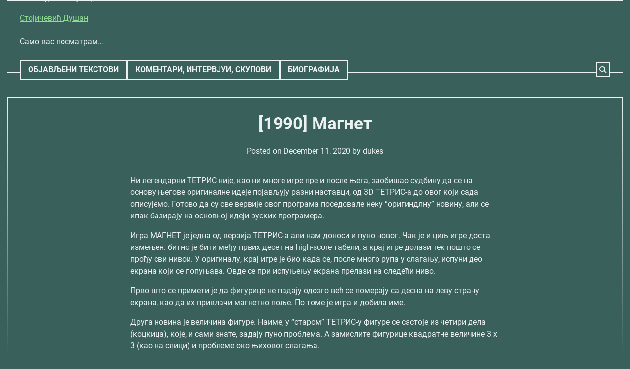

--- FILE ---
content_type: text/html; charset=UTF-8
request_url: https://xn--b1afic0arh6b8j9a.xn--90a3ac/?p=429
body_size: 11257
content:
<!doctype html>
<html lang="en-US">
<head>
	<meta charset="UTF-8">
	<meta name="viewport" content="width=device-width, initial-scale=1">
	<link rel="profile" href="https://gmpg.org/xfn/11">

	<title>[1990] Магнет &#8211; Стојичевић Душан</title>
<meta name='robots' content='max-image-preview:large' />
<link rel='dns-prefetch' href='//fonts.googleapis.com' />
<link rel="alternate" type="application/rss+xml" title="Стојичевић Душан &raquo; Feed" href="https://xn--b1afic0arh6b8j9a.xn--90a3ac/?feed=rss2" />
<link rel="alternate" type="application/rss+xml" title="Стојичевић Душан &raquo; Comments Feed" href="https://xn--b1afic0arh6b8j9a.xn--90a3ac/?feed=comments-rss2" />
<link rel="alternate" title="oEmbed (JSON)" type="application/json+oembed" href="https://xn--b1afic0arh6b8j9a.xn--90a3ac/index.php?rest_route=%2Foembed%2F1.0%2Fembed&#038;url=https%3A%2F%2Fxn--b1afic0arh6b8j9a.xn--90a3ac%2F%3Fp%3D429" />
<link rel="alternate" title="oEmbed (XML)" type="text/xml+oembed" href="https://xn--b1afic0arh6b8j9a.xn--90a3ac/index.php?rest_route=%2Foembed%2F1.0%2Fembed&#038;url=https%3A%2F%2Fxn--b1afic0arh6b8j9a.xn--90a3ac%2F%3Fp%3D429&#038;format=xml" />
<style id='wp-img-auto-sizes-contain-inline-css'>
img:is([sizes=auto i],[sizes^="auto," i]){contain-intrinsic-size:3000px 1500px}
/*# sourceURL=wp-img-auto-sizes-contain-inline-css */
</style>
<style id='wp-emoji-styles-inline-css'>

	img.wp-smiley, img.emoji {
		display: inline !important;
		border: none !important;
		box-shadow: none !important;
		height: 1em !important;
		width: 1em !important;
		margin: 0 0.07em !important;
		vertical-align: -0.1em !important;
		background: none !important;
		padding: 0 !important;
	}
/*# sourceURL=wp-emoji-styles-inline-css */
</style>
<style id='wp-block-library-inline-css'>
:root{--wp-block-synced-color:#7a00df;--wp-block-synced-color--rgb:122,0,223;--wp-bound-block-color:var(--wp-block-synced-color);--wp-editor-canvas-background:#ddd;--wp-admin-theme-color:#007cba;--wp-admin-theme-color--rgb:0,124,186;--wp-admin-theme-color-darker-10:#006ba1;--wp-admin-theme-color-darker-10--rgb:0,107,160.5;--wp-admin-theme-color-darker-20:#005a87;--wp-admin-theme-color-darker-20--rgb:0,90,135;--wp-admin-border-width-focus:2px}@media (min-resolution:192dpi){:root{--wp-admin-border-width-focus:1.5px}}.wp-element-button{cursor:pointer}:root .has-very-light-gray-background-color{background-color:#eee}:root .has-very-dark-gray-background-color{background-color:#313131}:root .has-very-light-gray-color{color:#eee}:root .has-very-dark-gray-color{color:#313131}:root .has-vivid-green-cyan-to-vivid-cyan-blue-gradient-background{background:linear-gradient(135deg,#00d084,#0693e3)}:root .has-purple-crush-gradient-background{background:linear-gradient(135deg,#34e2e4,#4721fb 50%,#ab1dfe)}:root .has-hazy-dawn-gradient-background{background:linear-gradient(135deg,#faaca8,#dad0ec)}:root .has-subdued-olive-gradient-background{background:linear-gradient(135deg,#fafae1,#67a671)}:root .has-atomic-cream-gradient-background{background:linear-gradient(135deg,#fdd79a,#004a59)}:root .has-nightshade-gradient-background{background:linear-gradient(135deg,#330968,#31cdcf)}:root .has-midnight-gradient-background{background:linear-gradient(135deg,#020381,#2874fc)}:root{--wp--preset--font-size--normal:16px;--wp--preset--font-size--huge:42px}.has-regular-font-size{font-size:1em}.has-larger-font-size{font-size:2.625em}.has-normal-font-size{font-size:var(--wp--preset--font-size--normal)}.has-huge-font-size{font-size:var(--wp--preset--font-size--huge)}.has-text-align-center{text-align:center}.has-text-align-left{text-align:left}.has-text-align-right{text-align:right}.has-fit-text{white-space:nowrap!important}#end-resizable-editor-section{display:none}.aligncenter{clear:both}.items-justified-left{justify-content:flex-start}.items-justified-center{justify-content:center}.items-justified-right{justify-content:flex-end}.items-justified-space-between{justify-content:space-between}.screen-reader-text{border:0;clip-path:inset(50%);height:1px;margin:-1px;overflow:hidden;padding:0;position:absolute;width:1px;word-wrap:normal!important}.screen-reader-text:focus{background-color:#ddd;clip-path:none;color:#444;display:block;font-size:1em;height:auto;left:5px;line-height:normal;padding:15px 23px 14px;text-decoration:none;top:5px;width:auto;z-index:100000}html :where(.has-border-color){border-style:solid}html :where([style*=border-top-color]){border-top-style:solid}html :where([style*=border-right-color]){border-right-style:solid}html :where([style*=border-bottom-color]){border-bottom-style:solid}html :where([style*=border-left-color]){border-left-style:solid}html :where([style*=border-width]){border-style:solid}html :where([style*=border-top-width]){border-top-style:solid}html :where([style*=border-right-width]){border-right-style:solid}html :where([style*=border-bottom-width]){border-bottom-style:solid}html :where([style*=border-left-width]){border-left-style:solid}html :where(img[class*=wp-image-]){height:auto;max-width:100%}:where(figure){margin:0 0 1em}html :where(.is-position-sticky){--wp-admin--admin-bar--position-offset:var(--wp-admin--admin-bar--height,0px)}@media screen and (max-width:600px){html :where(.is-position-sticky){--wp-admin--admin-bar--position-offset:0px}}

/*# sourceURL=wp-block-library-inline-css */
</style><style id='wp-block-paragraph-inline-css'>
.is-small-text{font-size:.875em}.is-regular-text{font-size:1em}.is-large-text{font-size:2.25em}.is-larger-text{font-size:3em}.has-drop-cap:not(:focus):first-letter{float:left;font-size:8.4em;font-style:normal;font-weight:100;line-height:.68;margin:.05em .1em 0 0;text-transform:uppercase}body.rtl .has-drop-cap:not(:focus):first-letter{float:none;margin-left:.1em}p.has-drop-cap.has-background{overflow:hidden}:root :where(p.has-background){padding:1.25em 2.375em}:where(p.has-text-color:not(.has-link-color)) a{color:inherit}p.has-text-align-left[style*="writing-mode:vertical-lr"],p.has-text-align-right[style*="writing-mode:vertical-rl"]{rotate:180deg}
/*# sourceURL=https://xn--b1afic0arh6b8j9a.xn--90a3ac/wp-includes/blocks/paragraph/style.min.css */
</style>
<style id='global-styles-inline-css'>
:root{--wp--preset--aspect-ratio--square: 1;--wp--preset--aspect-ratio--4-3: 4/3;--wp--preset--aspect-ratio--3-4: 3/4;--wp--preset--aspect-ratio--3-2: 3/2;--wp--preset--aspect-ratio--2-3: 2/3;--wp--preset--aspect-ratio--16-9: 16/9;--wp--preset--aspect-ratio--9-16: 9/16;--wp--preset--color--black: #000000;--wp--preset--color--cyan-bluish-gray: #abb8c3;--wp--preset--color--white: #ffffff;--wp--preset--color--pale-pink: #f78da7;--wp--preset--color--vivid-red: #cf2e2e;--wp--preset--color--luminous-vivid-orange: #ff6900;--wp--preset--color--luminous-vivid-amber: #fcb900;--wp--preset--color--light-green-cyan: #7bdcb5;--wp--preset--color--vivid-green-cyan: #00d084;--wp--preset--color--pale-cyan-blue: #8ed1fc;--wp--preset--color--vivid-cyan-blue: #0693e3;--wp--preset--color--vivid-purple: #9b51e0;--wp--preset--gradient--vivid-cyan-blue-to-vivid-purple: linear-gradient(135deg,rgb(6,147,227) 0%,rgb(155,81,224) 100%);--wp--preset--gradient--light-green-cyan-to-vivid-green-cyan: linear-gradient(135deg,rgb(122,220,180) 0%,rgb(0,208,130) 100%);--wp--preset--gradient--luminous-vivid-amber-to-luminous-vivid-orange: linear-gradient(135deg,rgb(252,185,0) 0%,rgb(255,105,0) 100%);--wp--preset--gradient--luminous-vivid-orange-to-vivid-red: linear-gradient(135deg,rgb(255,105,0) 0%,rgb(207,46,46) 100%);--wp--preset--gradient--very-light-gray-to-cyan-bluish-gray: linear-gradient(135deg,rgb(238,238,238) 0%,rgb(169,184,195) 100%);--wp--preset--gradient--cool-to-warm-spectrum: linear-gradient(135deg,rgb(74,234,220) 0%,rgb(151,120,209) 20%,rgb(207,42,186) 40%,rgb(238,44,130) 60%,rgb(251,105,98) 80%,rgb(254,248,76) 100%);--wp--preset--gradient--blush-light-purple: linear-gradient(135deg,rgb(255,206,236) 0%,rgb(152,150,240) 100%);--wp--preset--gradient--blush-bordeaux: linear-gradient(135deg,rgb(254,205,165) 0%,rgb(254,45,45) 50%,rgb(107,0,62) 100%);--wp--preset--gradient--luminous-dusk: linear-gradient(135deg,rgb(255,203,112) 0%,rgb(199,81,192) 50%,rgb(65,88,208) 100%);--wp--preset--gradient--pale-ocean: linear-gradient(135deg,rgb(255,245,203) 0%,rgb(182,227,212) 50%,rgb(51,167,181) 100%);--wp--preset--gradient--electric-grass: linear-gradient(135deg,rgb(202,248,128) 0%,rgb(113,206,126) 100%);--wp--preset--gradient--midnight: linear-gradient(135deg,rgb(2,3,129) 0%,rgb(40,116,252) 100%);--wp--preset--font-size--small: 12px;--wp--preset--font-size--medium: 20px;--wp--preset--font-size--large: 36px;--wp--preset--font-size--x-large: 42px;--wp--preset--font-size--regular: 16px;--wp--preset--font-size--larger: 36px;--wp--preset--font-size--huge: 48px;--wp--preset--spacing--20: 0.44rem;--wp--preset--spacing--30: 0.67rem;--wp--preset--spacing--40: 1rem;--wp--preset--spacing--50: 1.5rem;--wp--preset--spacing--60: 2.25rem;--wp--preset--spacing--70: 3.38rem;--wp--preset--spacing--80: 5.06rem;--wp--preset--shadow--natural: 6px 6px 9px rgba(0, 0, 0, 0.2);--wp--preset--shadow--deep: 12px 12px 50px rgba(0, 0, 0, 0.4);--wp--preset--shadow--sharp: 6px 6px 0px rgba(0, 0, 0, 0.2);--wp--preset--shadow--outlined: 6px 6px 0px -3px rgb(255, 255, 255), 6px 6px rgb(0, 0, 0);--wp--preset--shadow--crisp: 6px 6px 0px rgb(0, 0, 0);}:where(.is-layout-flex){gap: 0.5em;}:where(.is-layout-grid){gap: 0.5em;}body .is-layout-flex{display: flex;}.is-layout-flex{flex-wrap: wrap;align-items: center;}.is-layout-flex > :is(*, div){margin: 0;}body .is-layout-grid{display: grid;}.is-layout-grid > :is(*, div){margin: 0;}:where(.wp-block-columns.is-layout-flex){gap: 2em;}:where(.wp-block-columns.is-layout-grid){gap: 2em;}:where(.wp-block-post-template.is-layout-flex){gap: 1.25em;}:where(.wp-block-post-template.is-layout-grid){gap: 1.25em;}.has-black-color{color: var(--wp--preset--color--black) !important;}.has-cyan-bluish-gray-color{color: var(--wp--preset--color--cyan-bluish-gray) !important;}.has-white-color{color: var(--wp--preset--color--white) !important;}.has-pale-pink-color{color: var(--wp--preset--color--pale-pink) !important;}.has-vivid-red-color{color: var(--wp--preset--color--vivid-red) !important;}.has-luminous-vivid-orange-color{color: var(--wp--preset--color--luminous-vivid-orange) !important;}.has-luminous-vivid-amber-color{color: var(--wp--preset--color--luminous-vivid-amber) !important;}.has-light-green-cyan-color{color: var(--wp--preset--color--light-green-cyan) !important;}.has-vivid-green-cyan-color{color: var(--wp--preset--color--vivid-green-cyan) !important;}.has-pale-cyan-blue-color{color: var(--wp--preset--color--pale-cyan-blue) !important;}.has-vivid-cyan-blue-color{color: var(--wp--preset--color--vivid-cyan-blue) !important;}.has-vivid-purple-color{color: var(--wp--preset--color--vivid-purple) !important;}.has-black-background-color{background-color: var(--wp--preset--color--black) !important;}.has-cyan-bluish-gray-background-color{background-color: var(--wp--preset--color--cyan-bluish-gray) !important;}.has-white-background-color{background-color: var(--wp--preset--color--white) !important;}.has-pale-pink-background-color{background-color: var(--wp--preset--color--pale-pink) !important;}.has-vivid-red-background-color{background-color: var(--wp--preset--color--vivid-red) !important;}.has-luminous-vivid-orange-background-color{background-color: var(--wp--preset--color--luminous-vivid-orange) !important;}.has-luminous-vivid-amber-background-color{background-color: var(--wp--preset--color--luminous-vivid-amber) !important;}.has-light-green-cyan-background-color{background-color: var(--wp--preset--color--light-green-cyan) !important;}.has-vivid-green-cyan-background-color{background-color: var(--wp--preset--color--vivid-green-cyan) !important;}.has-pale-cyan-blue-background-color{background-color: var(--wp--preset--color--pale-cyan-blue) !important;}.has-vivid-cyan-blue-background-color{background-color: var(--wp--preset--color--vivid-cyan-blue) !important;}.has-vivid-purple-background-color{background-color: var(--wp--preset--color--vivid-purple) !important;}.has-black-border-color{border-color: var(--wp--preset--color--black) !important;}.has-cyan-bluish-gray-border-color{border-color: var(--wp--preset--color--cyan-bluish-gray) !important;}.has-white-border-color{border-color: var(--wp--preset--color--white) !important;}.has-pale-pink-border-color{border-color: var(--wp--preset--color--pale-pink) !important;}.has-vivid-red-border-color{border-color: var(--wp--preset--color--vivid-red) !important;}.has-luminous-vivid-orange-border-color{border-color: var(--wp--preset--color--luminous-vivid-orange) !important;}.has-luminous-vivid-amber-border-color{border-color: var(--wp--preset--color--luminous-vivid-amber) !important;}.has-light-green-cyan-border-color{border-color: var(--wp--preset--color--light-green-cyan) !important;}.has-vivid-green-cyan-border-color{border-color: var(--wp--preset--color--vivid-green-cyan) !important;}.has-pale-cyan-blue-border-color{border-color: var(--wp--preset--color--pale-cyan-blue) !important;}.has-vivid-cyan-blue-border-color{border-color: var(--wp--preset--color--vivid-cyan-blue) !important;}.has-vivid-purple-border-color{border-color: var(--wp--preset--color--vivid-purple) !important;}.has-vivid-cyan-blue-to-vivid-purple-gradient-background{background: var(--wp--preset--gradient--vivid-cyan-blue-to-vivid-purple) !important;}.has-light-green-cyan-to-vivid-green-cyan-gradient-background{background: var(--wp--preset--gradient--light-green-cyan-to-vivid-green-cyan) !important;}.has-luminous-vivid-amber-to-luminous-vivid-orange-gradient-background{background: var(--wp--preset--gradient--luminous-vivid-amber-to-luminous-vivid-orange) !important;}.has-luminous-vivid-orange-to-vivid-red-gradient-background{background: var(--wp--preset--gradient--luminous-vivid-orange-to-vivid-red) !important;}.has-very-light-gray-to-cyan-bluish-gray-gradient-background{background: var(--wp--preset--gradient--very-light-gray-to-cyan-bluish-gray) !important;}.has-cool-to-warm-spectrum-gradient-background{background: var(--wp--preset--gradient--cool-to-warm-spectrum) !important;}.has-blush-light-purple-gradient-background{background: var(--wp--preset--gradient--blush-light-purple) !important;}.has-blush-bordeaux-gradient-background{background: var(--wp--preset--gradient--blush-bordeaux) !important;}.has-luminous-dusk-gradient-background{background: var(--wp--preset--gradient--luminous-dusk) !important;}.has-pale-ocean-gradient-background{background: var(--wp--preset--gradient--pale-ocean) !important;}.has-electric-grass-gradient-background{background: var(--wp--preset--gradient--electric-grass) !important;}.has-midnight-gradient-background{background: var(--wp--preset--gradient--midnight) !important;}.has-small-font-size{font-size: var(--wp--preset--font-size--small) !important;}.has-medium-font-size{font-size: var(--wp--preset--font-size--medium) !important;}.has-large-font-size{font-size: var(--wp--preset--font-size--large) !important;}.has-x-large-font-size{font-size: var(--wp--preset--font-size--x-large) !important;}
/*# sourceURL=global-styles-inline-css */
</style>

<style id='classic-theme-styles-inline-css'>
/*! This file is auto-generated */
.wp-block-button__link{color:#fff;background-color:#32373c;border-radius:9999px;box-shadow:none;text-decoration:none;padding:calc(.667em + 2px) calc(1.333em + 2px);font-size:1.125em}.wp-block-file__button{background:#32373c;color:#fff;text-decoration:none}
/*# sourceURL=/wp-includes/css/classic-themes.min.css */
</style>
<link rel='stylesheet' id='wpblog-post-layouts-block-style-css' href='https://xn--b1afic0arh6b8j9a.xn--90a3ac/wp-content/plugins/wp-blog-post-layouts/includes/assets/css/build.css?ver=1.1.4' media='all' />
<link rel='stylesheet' id='dashicons-css' href='https://xn--b1afic0arh6b8j9a.xn--90a3ac/wp-includes/css/dashicons.min.css?ver=6.9' media='all' />
<link rel='stylesheet' id='everest-forms-general-css' href='https://xn--b1afic0arh6b8j9a.xn--90a3ac/wp-content/plugins/everest-forms/assets/css/everest-forms.css?ver=3.4.1' media='all' />
<link rel='stylesheet' id='jquery-intl-tel-input-css' href='https://xn--b1afic0arh6b8j9a.xn--90a3ac/wp-content/plugins/everest-forms/assets/css/intlTelInput.css?ver=3.4.1' media='all' />
<link rel='stylesheet' id='wpblog-post-layouts-google-fonts-css' href='https://fonts.googleapis.com/css?family=Roboto%3A400%2C100%2C300%2C400%2C500%2C700%2C900%7CYanone+Kaffeesatz%3A200%2C300%2C400%2C500%2C600%2C700%7COpen+Sans%3A300%2C400%2C600%2C700%2C800%7CRoboto+Slab%3A100%2C200%2C300%2C400%2C500%2C600%2C700%2C800%2C900%7CPoppins%3A100%2C200%2C300%2C400%2C500%2C600%2C700%2C800%2C900&#038;ver=1.1.4#038;subset=latin%2Clatin-ext' media='all' />
<link rel='stylesheet' id='fontawesome-css' href='https://xn--b1afic0arh6b8j9a.xn--90a3ac/wp-content/plugins/wp-blog-post-layouts/includes/assets/fontawesome/css/all.min.css?ver=5.12.1' media='all' />
<link rel='stylesheet' id='terminal-news-fonts-style-css' href='https://xn--b1afic0arh6b8j9a.xn--90a3ac/wp-content/fonts/c816ec8e70a3dbb5461f78708c052ff0.css' media='all' />
<link rel='stylesheet' id='terminal-news-slick-style-css' href='https://xn--b1afic0arh6b8j9a.xn--90a3ac/wp-content/themes/terminal-news/assets/css/slick.min.css?ver=1.8.1' media='all' />
<link rel='stylesheet' id='terminal-news-fontawesome-style-css' href='https://xn--b1afic0arh6b8j9a.xn--90a3ac/wp-content/themes/terminal-news/assets/css/fontawesome.min.css?ver=6.4.2' media='all' />
<link rel='stylesheet' id='terminal-news-blocks-style-css' href='https://xn--b1afic0arh6b8j9a.xn--90a3ac/wp-content/themes/terminal-news/assets/css/blocks.min.css?ver=6.9' media='all' />
<link rel='stylesheet' id='terminal-news-style-css' href='https://xn--b1afic0arh6b8j9a.xn--90a3ac/wp-content/themes/terminal-news/style.css?ver=1.0.0' media='all' />
<script src="https://xn--b1afic0arh6b8j9a.xn--90a3ac/wp-includes/js/jquery/jquery.min.js?ver=3.7.1" id="jquery-core-js"></script>
<script src="https://xn--b1afic0arh6b8j9a.xn--90a3ac/wp-includes/js/jquery/jquery-migrate.min.js?ver=3.4.1" id="jquery-migrate-js"></script>
<link rel="https://api.w.org/" href="https://xn--b1afic0arh6b8j9a.xn--90a3ac/index.php?rest_route=/" /><link rel="alternate" title="JSON" type="application/json" href="https://xn--b1afic0arh6b8j9a.xn--90a3ac/index.php?rest_route=/wp/v2/posts/429" /><link rel="EditURI" type="application/rsd+xml" title="RSD" href="https://xn--b1afic0arh6b8j9a.xn--90a3ac/xmlrpc.php?rsd" />
<link rel="canonical" href="https://xn--b1afic0arh6b8j9a.xn--90a3ac/?p=429" />
<link rel='shortlink' href='https://xn--b1afic0arh6b8j9a.xn--90a3ac/?p=429' />

		<!-- GA Google Analytics @ https://m0n.co/ga -->
		<script async src="https://www.googletagmanager.com/gtag/js?id=G-W33QRV1TLG"></script>
		<script>
			window.dataLayer = window.dataLayer || [];
			function gtag(){dataLayer.push(arguments);}
			gtag('js', new Date());
			gtag('config', 'G-W33QRV1TLG');
		</script>

	
<style type="text/css" id="breadcrumb-trail-css">.trail-items li:not(:last-child):after {content: "/";}</style>
	<style type="text/css">

		/* Site title */
		.site-title a{
			color: #8edb91;
		}
		/* End Site title */

		/* Primay color css */
		:root {
			--body-background: #3a605b;
		}

		/* Primay color css */

		/*Typography CSS*/

		
		
		
		
		/*End Typography CSS*/

	</style>

			<style type="text/css">
					.site-title a{
				color: #8edb91;
			}
				</style>
		<style id="custom-background-css">
body.custom-background { background-color: #3a605b; }
</style>
	<link rel="icon" href="https://xn--b1afic0arh6b8j9a.xn--90a3ac/wp-content/uploads/2019/12/cropped-1-1-32x32.png" sizes="32x32" />
<link rel="icon" href="https://xn--b1afic0arh6b8j9a.xn--90a3ac/wp-content/uploads/2019/12/cropped-1-1-192x192.png" sizes="192x192" />
<link rel="apple-touch-icon" href="https://xn--b1afic0arh6b8j9a.xn--90a3ac/wp-content/uploads/2019/12/cropped-1-1-180x180.png" />
<meta name="msapplication-TileImage" content="https://xn--b1afic0arh6b8j9a.xn--90a3ac/wp-content/uploads/2019/12/cropped-1-1-270x270.png" />
</head>

<body class="wp-singular post-template-default single single-post postid-429 single-format-standard custom-background wp-embed-responsive wp-theme-terminal-news everest-forms-no-js no-sidebar right-sidebar">
		<div id="page" class="site">
		<a class="skip-link screen-reader-text" href="#primary-content">Skip to content</a>

		<div id="loader">
			<div class="loader-container">
				<div id="preloader">
					<div class="pre-loader-5"></div>
				</div>
			</div>
		</div><!-- #loader -->

		<header id="masthead" class="site-header " style="background-image: url('')">
			<div class="theme-wrapper">
				<div class="site-header-wrapper">
					<div class="top-header">
						<div class="top-info">
							Monday, January 19, 2026						</div>

											</div>	

					<div class="middle-header">
						<div class="middle-header-wrap">
							<div class="site-branding">
																	<div class="site-identity">
																				<p class="site-title"><a href="https://xn--b1afic0arh6b8j9a.xn--90a3ac/" rel="home">Стојичевић Душан</a></p>
																				<p class="site-description">Само вас посматрам&#8230;</p>
																	</div>
													</div><!-- .site-branding -->
					</div>
				</div>
				<div class="adore-bottom-header">
					<div class="header-wrapper">
						<div class="header-nav-search">
							<div class="header-navigation">
								<nav id="site-navigation" class="main-navigation">
									<button class="menu-toggle" aria-controls="primary-menu" aria-expanded="false">
										<span></span>
										<span></span>
										<span></span>
									</button>
									<div class="menu-%d0%bc%d0%b5%d0%bd%d0%b8-container"><ul id="primary-menu" class="menu"><li id="menu-item-207" class="menu-item menu-item-type-post_type menu-item-object-post menu-item-207"><a href="https://xn--b1afic0arh6b8j9a.xn--90a3ac/?p=26">Објављени текстови</a></li>
<li id="menu-item-208" class="menu-item menu-item-type-post_type menu-item-object-post menu-item-208"><a href="https://xn--b1afic0arh6b8j9a.xn--90a3ac/?p=20">Коментари, интервјуи, скупови</a></li>
<li id="menu-item-209" class="menu-item menu-item-type-post_type menu-item-object-post menu-item-209"><a href="https://xn--b1afic0arh6b8j9a.xn--90a3ac/?p=1">Биографија</a></li>
</ul></div>								</nav><!-- #site-navigation -->
							</div>

							<div class="header-end">
								<div class="navigation-search">
									<div class="navigation-search-wrap">
										<a href="#" title="Search" class="navigation-search-icon">
											<i class="fa fa-search"></i>
										</a>
										<div class="navigation-search-form">
											<form role="search" method="get" class="search-form" action="https://xn--b1afic0arh6b8j9a.xn--90a3ac/">
				<label>
					<span class="screen-reader-text">Search for:</span>
					<input type="search" class="search-field" placeholder="Search &hellip;" value="" name="s" />
				</label>
				<input type="submit" class="search-submit" value="Search" />
			</form>										</div>
									</div>
								</div>
							</div>
						</div>
					</div>
				</div>
			</div>
		</div>
	</header><!-- #masthead -->

	<div id="primary-content" class="primary-content">

		
			<div id="content" class="site-content theme-wrapper">
				<div class="theme-wrap">

				
<main id="primary" class="site-main">

	
<article id="post-429" class="post-429 post type-post status-publish format-standard hentry category-17 category-9 tag-domaca-igra tag-tetris">
			<header class="entry-header">
			<h1 class="entry-title">[1990] Магнет</h1>		</header><!-- .entry-header -->
					<div class="entry-meta">
				<span class="posted-on">Posted on <a href="https://xn--b1afic0arh6b8j9a.xn--90a3ac/?p=429" rel="bookmark"><time class="entry-date published" datetime="2020-12-11T22:40:32+00:00">December 11, 2020</time><time class="updated" datetime="2020-12-11T22:42:49+00:00">December 11, 2020</time></a></span><span class="byline"> by <span class="author vcard"><a class="url fn n" href="https://xn--b1afic0arh6b8j9a.xn--90a3ac/?author=1">dukes</a></span></span>			</div><!-- .entry-meta -->
				
	
	<div class="entry-content">
		
<p>Ни легендарни ТЕТРИС није, као ни многе игре пре и после њега, заобишао судбину да се на основу његове оригиналне идеје појављују разни наставци, од 3D ТЕТРИС-а до овог који сада описујемо. Готово да су све вервије овог програма поседовале неку &#8220;оригиндлну&#8221; новину, али се ипак базирају на основној идеји руских програмера.</p>



<p>Игра МАГНЕТ је једна од верзија ТЕТРИС-а али нам доноси и пуно новог. Чак је и циљ игре доста измењен: битно је бити међу првих десет на high-scorе табели, а крај игре долази тек пошто се прођу сви нивои. У оригиналу, крај игре је био када се, после много рупа у слагању, испуни део екрана који се попуњава. Овде се при испуњењу екрана прелази на следећи ниво.</p>



<p>Прво што се примети је да фигурице не падају одозго већ се померају са десна на леву страну екрана, као да их привлачи магнетно поље. По томе је игра и добила име.</p>



<p>Друга новина је величина фигуре. Наиме, у &#8220;старом&#8221; ТЕТРИС-у фигуре се састоје из четири дела (коцкица), које, и сами знате, задају пуно проблема. А замислите фигурице квадратне величине 3 х 3 (као на слици) и проблеме око њиховог слагања. </p>



<p>Kада се навикнете на ове две новине, зачудиће вас још нешто &#8211; како се одређују поени. Kада се слагање врши на зиду, добија се више поепа него када се фигурице слажу даље од њега. Тако се при лошем слагању, уз пуно празнина, добија мање поена. Зато, чим попуните ред, обришите га, користећи се тастером З. Тиме ћете при следећем слагању добити више поена. </p>



<p>На левој страни екрана исписана су четири важна животна елемента у игрању: време, поени, ниво и брзина. Брзина је за разлику од ТЕТРИС-а константна и играч је задаје на почетку игре. Она узима вредности од 1 до 9, и с обзиром да се ради о Спектруму, на брзину нема замерки. Наиме. пошто је програм рађеп у Спектрумовом бејзику, аутор је морао да се служи разним минимизацијама и компајлирањем разних рутина, да би постигао солидну брзину.</p>



<p>Нивоа има четири и сваки доноси ро шест нових, тежих фигура које се могу појавити и загорчати вам мукотрпно слагање. У првом нивоу, дакле, има само шест врста фигура, а у четвртом чак 24. Аутор је оста- вио могућност да се надогради још бесконачан број нивоа, али би се ту јављао проблем тежине слагања. Наиме, првобитна верзија МАГНЕТ-а имала је 7 нивоа, па се у шестом, а нарочито у седмом нивоу дешавало да се ниво врло брзо заврши. </p>



<p>У оригиналној верзији ТЕТРИС-а нема ни речи о времену. У МАГНЕТ-у је уведено време, које на почетку сваког нивоа износи 180. Оно се смањује при појављивању сваке следеће фигуре када се смањује за два, и при накнадном померању прошле фигуре (о томе касније), када се смањује за један. Баш због тога што се време смањује при појављивању фигура, узето је 180, јер је максималан број фигура на екрану 90. Иако пре истека времена можда и нисте испунили екран, прелазите на други ниво.</p>



<p>Kоманди за управљање фигурицама на екрану нема пуно и своде се на &lt;SPACE&gt;, која се користи за ротацију, мало Р и мало L за покретање горе-доле. Новост у односу на ТЕТРИС је померање последње намештене фигуре. У случају да нисте добро наместили фигуру, а већ вам се појавила следећа, можете је зауставити и у истој линији померати прошлу фигуру горе-доле великим P и вeликим L Kао што је већ поменуто, ту се одузима и од времена.</p>



<p>За упис на high-score табелу, међу најбољих десет, постоје два проблема: први, да ову игру поседујете, и други, да играте доста и да прихватите нову логику која се драстично разликује од оне у ТЕТРИС-у. Први проблем ћете решити ако се јавите аутору Драгану Илићу на адресу: Булцвар Лењина 33/75, 18000 Ниш, или на телефоне 018/323-126 и 016/42-696. Други проблем се, после решавања првог, сам реши, јер је игрица &#8220;заразна&#8221;, али вас не пушта да је брзо научите. </p>



<p><strong>Душан Стојичевић<br>(текст објављен у Свету компјутера, јунски број 1990 године, на 56. страни)</strong> </p>



<p></p>
	</div><!-- .entry-content -->
	<footer class="entry-footer">
		<span class="cat-links">Posted in <a href="https://xn--b1afic0arh6b8j9a.xn--90a3ac/?cat=17" rel="category">Игре</a>, <a href="https://xn--b1afic0arh6b8j9a.xn--90a3ac/?cat=9" rel="category">Текстови</a></span><span class="tags-links">Tagged <a href="https://xn--b1afic0arh6b8j9a.xn--90a3ac/?tag=domaca-igra" rel="tag">domaca igra</a>, <a href="https://xn--b1afic0arh6b8j9a.xn--90a3ac/?tag=tetris" rel="tag">tetris</a></span>	</footer><!-- .entry-footer -->
</article><!-- #post-429 -->

	<nav class="navigation post-navigation" aria-label="Posts">
		<h2 class="screen-reader-text">Post navigation</h2>
		<div class="nav-links"><div class="nav-previous"><a href="https://xn--b1afic0arh6b8j9a.xn--90a3ac/?p=399" rel="prev"><span class="nav-subtitle">Previous:</span> <span class="nav-title">[1993] Протеински чипови</span></a></div><div class="nav-next"><a href="https://xn--b1afic0arh6b8j9a.xn--90a3ac/?p=436" rel="next"><span class="nav-subtitle">Next:</span> <span class="nav-title">[1997] На сателитским таласима</span></a></div></div>
	</nav>			<div class="related-posts">
				<h2>Related Posts</h2>
				<div class="theme-archive-layout grid-layout grid-column-3">
											<article id="post-348" class="post-348 post type-post status-publish format-standard hentry category-17 category-9 tag-domaca-igra tag-the-flame">
							<div class="post-item post-grid">
								<div class="post-item-image">
																	</div>
								<div class="post-item-content">
									<div class="entry-cat no-bg">
										<ul class="post-categories">
	<li><a href="https://xn--b1afic0arh6b8j9a.xn--90a3ac/?cat=17" rel="category">Игре</a></li>
	<li><a href="https://xn--b1afic0arh6b8j9a.xn--90a3ac/?cat=9" rel="category">Текстови</a></li></ul>									</div>
									<h2 class="entry-title"><a href="https://xn--b1afic0arh6b8j9a.xn--90a3ac/?p=348" rel="bookmark">[1992] The Night Quest</a></h2>									<ul class="entry-meta">
										<li class="post-author"> <a href="https://xn--b1afic0arh6b8j9a.xn--90a3ac/?author=1">dukes</a></li>
										<li class="post-date"> <span class="far fa-calendar-alt"></span>November 15, 2020</li>
										<li class="post-comment"> <span class="far fa-comment"></span>0</li>
									</ul>
									<div class="post-content">
										<p>После годину дана напорног рада на усавршавању и дотеривању свог првенца, домаћа хекерска група „The Flame&#8221; доставiла јe на увид резултат- нову домаћу авантуру за [&hellip;]</p>
									</div><!-- post-content -->
								</div>
							</div>
						</article>
												<article id="post-278" class="post-278 post type-post status-publish format-standard hentry category-17 category-9 tag-domaca-igra tag-star-club tag-top-lista-nadrealista">
							<div class="post-item post-grid">
								<div class="post-item-image">
																	</div>
								<div class="post-item-content">
									<div class="entry-cat no-bg">
										<ul class="post-categories">
	<li><a href="https://xn--b1afic0arh6b8j9a.xn--90a3ac/?cat=17" rel="category">Игре</a></li>
	<li><a href="https://xn--b1afic0arh6b8j9a.xn--90a3ac/?cat=9" rel="category">Текстови</a></li></ul>									</div>
									<h2 class="entry-title"><a href="https://xn--b1afic0arh6b8j9a.xn--90a3ac/?p=278" rel="bookmark">[1991] ХРKЉУШ</a></h2>									<ul class="entry-meta">
										<li class="post-author"> <a href="https://xn--b1afic0arh6b8j9a.xn--90a3ac/?author=1">dukes</a></li>
										<li class="post-date"> <span class="far fa-calendar-alt"></span>October 24, 2020</li>
										<li class="post-comment"> <span class="far fa-comment"></span>0</li>
									</ul>
									<div class="post-content">
										<p>Игра домаћег аутора Одавно сте чекали ову симулацију најпознатијег спорта код нас. Још од малих ногу умели сте да се вртите по кући после игре [&hellip;]</p>
									</div><!-- post-content -->
								</div>
							</div>
						</article>
												<article id="post-285" class="post-285 post type-post status-publish format-standard hentry category-17 category-9 tag-alan-ford tag-domaca-igra tag-star-club">
							<div class="post-item post-grid">
								<div class="post-item-image">
																	</div>
								<div class="post-item-content">
									<div class="entry-cat no-bg">
										<ul class="post-categories">
	<li><a href="https://xn--b1afic0arh6b8j9a.xn--90a3ac/?cat=17" rel="category">Игре</a></li>
	<li><a href="https://xn--b1afic0arh6b8j9a.xn--90a3ac/?cat=9" rel="category">Текстови</a></li></ul>									</div>
									<h2 class="entry-title"><a href="https://xn--b1afic0arh6b8j9a.xn--90a3ac/?p=285" rel="bookmark">[1991] ТНТ</a></h2>									<ul class="entry-meta">
										<li class="post-author"> <a href="https://xn--b1afic0arh6b8j9a.xn--90a3ac/?author=1">dukes</a></li>
										<li class="post-date"> <span class="far fa-calendar-alt"></span>October 24, 2020</li>
										<li class="post-comment"> <span class="far fa-comment"></span>0</li>
									</ul>
									<div class="post-content">
										<p>Игра домаћег аутора &#8220;Хало, Бинг, како брат? Добио компјутерски вирус усред пролећа! Па зар није вакцинисан? Добро, проћи ће га. Слушај, имам да ти понудим [&hellip;]</p>
									</div><!-- post-content -->
								</div>
							</div>
						</article>
										</div>
			</div>
			
	</main><!-- #main -->

	
</div>

</div>
</div><!-- #content -->


<footer id="colophon" class="site-footer">
	<div class="bottom-footer">
	<div class="theme-wrapper">
		<div class="bottom-footer-info">
			<div class="site-info">
				<span>
					Copyright &copy; 2026 <a href="https://xn--b1afic0arh6b8j9a.xn--90a3ac/">Стојичевић Душан</a>					Theme: Terminal News By <a href="https://adorethemes.com/">Adore Themes</a>.				</span>	
			</div><!-- .site-info -->
		</div>
	</div>
</div>

</footer><!-- #colophon -->

<a href="#" id="scroll-to-top" class="terminal-news-scroll-to-top"><i class="fas fa-chevron-up"></i></a>		

</div><!-- #page -->

	<script type="text/javascript">
		var c = document.body.className;
		c = c.replace( /everest-forms-no-js/, 'everest-forms-js' );
		document.body.className = c;
	</script>
	<script src="https://xn--b1afic0arh6b8j9a.xn--90a3ac/wp-includes/js/imagesloaded.min.js?ver=5.0.0" id="imagesloaded-js"></script>
<script src="https://xn--b1afic0arh6b8j9a.xn--90a3ac/wp-includes/js/masonry.min.js?ver=4.2.2" id="masonry-js"></script>
<script src="https://xn--b1afic0arh6b8j9a.xn--90a3ac/wp-content/plugins/wp-blog-post-layouts/includes/assets/js/frontend.js?ver=1.1.4" id="wpblog-post-layouts-public-script-js"></script>
<script src="https://xn--b1afic0arh6b8j9a.xn--90a3ac/wp-content/themes/terminal-news/assets/js/navigation.min.js?ver=1.0.0" id="terminal-news-navigation-script-js"></script>
<script src="https://xn--b1afic0arh6b8j9a.xn--90a3ac/wp-content/themes/terminal-news/assets/js/slick.min.js?ver=1.8.1" id="terminal-news-slick-script-js"></script>
<script src="https://xn--b1afic0arh6b8j9a.xn--90a3ac/wp-content/themes/terminal-news/assets/js/jquery.marquee.min.js?ver=1.1.0" id="terminal-news-marquee-script-js"></script>
<script src="https://xn--b1afic0arh6b8j9a.xn--90a3ac/wp-content/themes/terminal-news/assets/js/custom.min.js?ver=1.0.0" id="terminal-news-custom-script-js"></script>
<script id="wp-emoji-settings" type="application/json">
{"baseUrl":"https://s.w.org/images/core/emoji/17.0.2/72x72/","ext":".png","svgUrl":"https://s.w.org/images/core/emoji/17.0.2/svg/","svgExt":".svg","source":{"concatemoji":"https://xn--b1afic0arh6b8j9a.xn--90a3ac/wp-includes/js/wp-emoji-release.min.js?ver=6.9"}}
</script>
<script type="module">
/*! This file is auto-generated */
const a=JSON.parse(document.getElementById("wp-emoji-settings").textContent),o=(window._wpemojiSettings=a,"wpEmojiSettingsSupports"),s=["flag","emoji"];function i(e){try{var t={supportTests:e,timestamp:(new Date).valueOf()};sessionStorage.setItem(o,JSON.stringify(t))}catch(e){}}function c(e,t,n){e.clearRect(0,0,e.canvas.width,e.canvas.height),e.fillText(t,0,0);t=new Uint32Array(e.getImageData(0,0,e.canvas.width,e.canvas.height).data);e.clearRect(0,0,e.canvas.width,e.canvas.height),e.fillText(n,0,0);const a=new Uint32Array(e.getImageData(0,0,e.canvas.width,e.canvas.height).data);return t.every((e,t)=>e===a[t])}function p(e,t){e.clearRect(0,0,e.canvas.width,e.canvas.height),e.fillText(t,0,0);var n=e.getImageData(16,16,1,1);for(let e=0;e<n.data.length;e++)if(0!==n.data[e])return!1;return!0}function u(e,t,n,a){switch(t){case"flag":return n(e,"\ud83c\udff3\ufe0f\u200d\u26a7\ufe0f","\ud83c\udff3\ufe0f\u200b\u26a7\ufe0f")?!1:!n(e,"\ud83c\udde8\ud83c\uddf6","\ud83c\udde8\u200b\ud83c\uddf6")&&!n(e,"\ud83c\udff4\udb40\udc67\udb40\udc62\udb40\udc65\udb40\udc6e\udb40\udc67\udb40\udc7f","\ud83c\udff4\u200b\udb40\udc67\u200b\udb40\udc62\u200b\udb40\udc65\u200b\udb40\udc6e\u200b\udb40\udc67\u200b\udb40\udc7f");case"emoji":return!a(e,"\ud83e\u1fac8")}return!1}function f(e,t,n,a){let r;const o=(r="undefined"!=typeof WorkerGlobalScope&&self instanceof WorkerGlobalScope?new OffscreenCanvas(300,150):document.createElement("canvas")).getContext("2d",{willReadFrequently:!0}),s=(o.textBaseline="top",o.font="600 32px Arial",{});return e.forEach(e=>{s[e]=t(o,e,n,a)}),s}function r(e){var t=document.createElement("script");t.src=e,t.defer=!0,document.head.appendChild(t)}a.supports={everything:!0,everythingExceptFlag:!0},new Promise(t=>{let n=function(){try{var e=JSON.parse(sessionStorage.getItem(o));if("object"==typeof e&&"number"==typeof e.timestamp&&(new Date).valueOf()<e.timestamp+604800&&"object"==typeof e.supportTests)return e.supportTests}catch(e){}return null}();if(!n){if("undefined"!=typeof Worker&&"undefined"!=typeof OffscreenCanvas&&"undefined"!=typeof URL&&URL.createObjectURL&&"undefined"!=typeof Blob)try{var e="postMessage("+f.toString()+"("+[JSON.stringify(s),u.toString(),c.toString(),p.toString()].join(",")+"));",a=new Blob([e],{type:"text/javascript"});const r=new Worker(URL.createObjectURL(a),{name:"wpTestEmojiSupports"});return void(r.onmessage=e=>{i(n=e.data),r.terminate(),t(n)})}catch(e){}i(n=f(s,u,c,p))}t(n)}).then(e=>{for(const n in e)a.supports[n]=e[n],a.supports.everything=a.supports.everything&&a.supports[n],"flag"!==n&&(a.supports.everythingExceptFlag=a.supports.everythingExceptFlag&&a.supports[n]);var t;a.supports.everythingExceptFlag=a.supports.everythingExceptFlag&&!a.supports.flag,a.supports.everything||((t=a.source||{}).concatemoji?r(t.concatemoji):t.wpemoji&&t.twemoji&&(r(t.twemoji),r(t.wpemoji)))});
//# sourceURL=https://xn--b1afic0arh6b8j9a.xn--90a3ac/wp-includes/js/wp-emoji-loader.min.js
</script>

</body>
</html>
